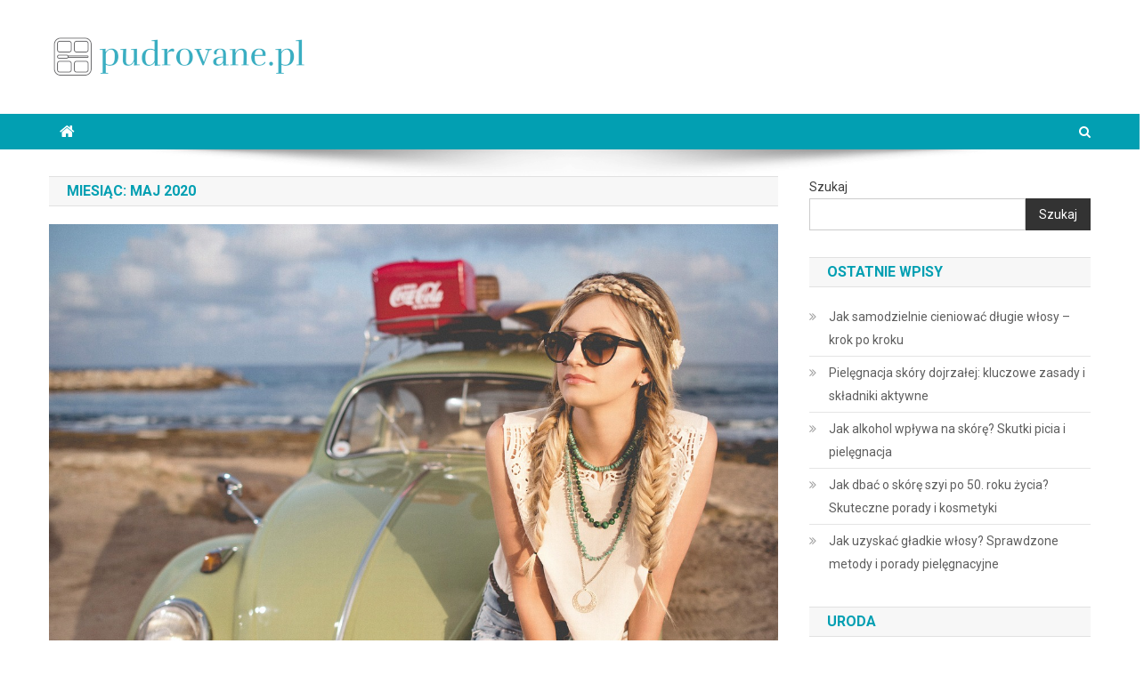

--- FILE ---
content_type: text/html; charset=UTF-8
request_url: https://pudrovane.pl/2020/05/
body_size: 16872
content:

<!doctype html>
<html lang="pl-PL">
<head>
<meta charset="UTF-8">
<meta name="viewport" content="width=device-width, initial-scale=1">
<link rel="profile" href="https://gmpg.org/xfn/11">

<meta name='robots' content='noindex, follow' />

	<!-- This site is optimized with the Yoast SEO plugin v26.8 - https://yoast.com/product/yoast-seo-wordpress/ -->
	<title>maj 2020 - pudrovane.pl</title>
	<meta property="og:locale" content="pl_PL" />
	<meta property="og:type" content="website" />
	<meta property="og:title" content="maj 2020 - pudrovane.pl" />
	<meta property="og:url" content="https://pudrovane.pl/2020/05/" />
	<meta property="og:site_name" content="pudrovane.pl" />
	<meta name="twitter:card" content="summary_large_image" />
	<script type="application/ld+json" class="yoast-schema-graph">{"@context":"https://schema.org","@graph":[{"@type":"CollectionPage","@id":"https://pudrovane.pl/2020/05/","url":"https://pudrovane.pl/2020/05/","name":"maj 2020 - pudrovane.pl","isPartOf":{"@id":"https://pudrovane.pl/#website"},"primaryImageOfPage":{"@id":"https://pudrovane.pl/2020/05/#primaryimage"},"image":{"@id":"https://pudrovane.pl/2020/05/#primaryimage"},"thumbnailUrl":"https://pudrovane.pl/wp-content/uploads/2023/01/moda_kobieta_1673782738.jpg","breadcrumb":{"@id":"https://pudrovane.pl/2020/05/#breadcrumb"},"inLanguage":"pl-PL"},{"@type":"ImageObject","inLanguage":"pl-PL","@id":"https://pudrovane.pl/2020/05/#primaryimage","url":"https://pudrovane.pl/wp-content/uploads/2023/01/moda_kobieta_1673782738.jpg","contentUrl":"https://pudrovane.pl/wp-content/uploads/2023/01/moda_kobieta_1673782738.jpg","width":1280,"height":854,"caption":"Pexels / Pixabay"},{"@type":"BreadcrumbList","@id":"https://pudrovane.pl/2020/05/#breadcrumb","itemListElement":[{"@type":"ListItem","position":1,"name":"Strona główna","item":"https://pudrovane.pl/"},{"@type":"ListItem","position":2,"name":"Archiwum dla maj 2020"}]},{"@type":"WebSite","@id":"https://pudrovane.pl/#website","url":"https://pudrovane.pl/","name":"pudrovane.pl","description":"Makijaż ślubny","publisher":{"@id":"https://pudrovane.pl/#organization"},"potentialAction":[{"@type":"SearchAction","target":{"@type":"EntryPoint","urlTemplate":"https://pudrovane.pl/?s={search_term_string}"},"query-input":{"@type":"PropertyValueSpecification","valueRequired":true,"valueName":"search_term_string"}}],"inLanguage":"pl-PL"},{"@type":"Organization","@id":"https://pudrovane.pl/#organization","name":"pudrovane.pl","url":"https://pudrovane.pl/","logo":{"@type":"ImageObject","inLanguage":"pl-PL","@id":"https://pudrovane.pl/#/schema/logo/image/","url":"https://pudrovane.pl/wp-content/uploads/2024/01/cropped-pudrovanepl-high-resolution-logo.png","contentUrl":"https://pudrovane.pl/wp-content/uploads/2024/01/cropped-pudrovanepl-high-resolution-logo.png","width":290,"height":48,"caption":"pudrovane.pl"},"image":{"@id":"https://pudrovane.pl/#/schema/logo/image/"}}]}</script>
	<!-- / Yoast SEO plugin. -->


<link rel='dns-prefetch' href='//fonts.googleapis.com' />
<link rel="alternate" type="application/rss+xml" title="pudrovane.pl &raquo; Kanał z wpisami" href="https://pudrovane.pl/feed/" />
<link rel="alternate" type="application/rss+xml" title="pudrovane.pl &raquo; Kanał z komentarzami" href="https://pudrovane.pl/comments/feed/" />
<style id='wp-img-auto-sizes-contain-inline-css' type='text/css'>
img:is([sizes=auto i],[sizes^="auto," i]){contain-intrinsic-size:3000px 1500px}
/*# sourceURL=wp-img-auto-sizes-contain-inline-css */
</style>
<style id='wp-emoji-styles-inline-css' type='text/css'>

	img.wp-smiley, img.emoji {
		display: inline !important;
		border: none !important;
		box-shadow: none !important;
		height: 1em !important;
		width: 1em !important;
		margin: 0 0.07em !important;
		vertical-align: -0.1em !important;
		background: none !important;
		padding: 0 !important;
	}
/*# sourceURL=wp-emoji-styles-inline-css */
</style>
<style id='wp-block-library-inline-css' type='text/css'>
:root{--wp-block-synced-color:#7a00df;--wp-block-synced-color--rgb:122,0,223;--wp-bound-block-color:var(--wp-block-synced-color);--wp-editor-canvas-background:#ddd;--wp-admin-theme-color:#007cba;--wp-admin-theme-color--rgb:0,124,186;--wp-admin-theme-color-darker-10:#006ba1;--wp-admin-theme-color-darker-10--rgb:0,107,160.5;--wp-admin-theme-color-darker-20:#005a87;--wp-admin-theme-color-darker-20--rgb:0,90,135;--wp-admin-border-width-focus:2px}@media (min-resolution:192dpi){:root{--wp-admin-border-width-focus:1.5px}}.wp-element-button{cursor:pointer}:root .has-very-light-gray-background-color{background-color:#eee}:root .has-very-dark-gray-background-color{background-color:#313131}:root .has-very-light-gray-color{color:#eee}:root .has-very-dark-gray-color{color:#313131}:root .has-vivid-green-cyan-to-vivid-cyan-blue-gradient-background{background:linear-gradient(135deg,#00d084,#0693e3)}:root .has-purple-crush-gradient-background{background:linear-gradient(135deg,#34e2e4,#4721fb 50%,#ab1dfe)}:root .has-hazy-dawn-gradient-background{background:linear-gradient(135deg,#faaca8,#dad0ec)}:root .has-subdued-olive-gradient-background{background:linear-gradient(135deg,#fafae1,#67a671)}:root .has-atomic-cream-gradient-background{background:linear-gradient(135deg,#fdd79a,#004a59)}:root .has-nightshade-gradient-background{background:linear-gradient(135deg,#330968,#31cdcf)}:root .has-midnight-gradient-background{background:linear-gradient(135deg,#020381,#2874fc)}:root{--wp--preset--font-size--normal:16px;--wp--preset--font-size--huge:42px}.has-regular-font-size{font-size:1em}.has-larger-font-size{font-size:2.625em}.has-normal-font-size{font-size:var(--wp--preset--font-size--normal)}.has-huge-font-size{font-size:var(--wp--preset--font-size--huge)}.has-text-align-center{text-align:center}.has-text-align-left{text-align:left}.has-text-align-right{text-align:right}.has-fit-text{white-space:nowrap!important}#end-resizable-editor-section{display:none}.aligncenter{clear:both}.items-justified-left{justify-content:flex-start}.items-justified-center{justify-content:center}.items-justified-right{justify-content:flex-end}.items-justified-space-between{justify-content:space-between}.screen-reader-text{border:0;clip-path:inset(50%);height:1px;margin:-1px;overflow:hidden;padding:0;position:absolute;width:1px;word-wrap:normal!important}.screen-reader-text:focus{background-color:#ddd;clip-path:none;color:#444;display:block;font-size:1em;height:auto;left:5px;line-height:normal;padding:15px 23px 14px;text-decoration:none;top:5px;width:auto;z-index:100000}html :where(.has-border-color){border-style:solid}html :where([style*=border-top-color]){border-top-style:solid}html :where([style*=border-right-color]){border-right-style:solid}html :where([style*=border-bottom-color]){border-bottom-style:solid}html :where([style*=border-left-color]){border-left-style:solid}html :where([style*=border-width]){border-style:solid}html :where([style*=border-top-width]){border-top-style:solid}html :where([style*=border-right-width]){border-right-style:solid}html :where([style*=border-bottom-width]){border-bottom-style:solid}html :where([style*=border-left-width]){border-left-style:solid}html :where(img[class*=wp-image-]){height:auto;max-width:100%}:where(figure){margin:0 0 1em}html :where(.is-position-sticky){--wp-admin--admin-bar--position-offset:var(--wp-admin--admin-bar--height,0px)}@media screen and (max-width:600px){html :where(.is-position-sticky){--wp-admin--admin-bar--position-offset:0px}}

/*# sourceURL=wp-block-library-inline-css */
</style><style id='wp-block-archives-inline-css' type='text/css'>
.wp-block-archives{box-sizing:border-box}.wp-block-archives-dropdown label{display:block}
/*# sourceURL=https://pudrovane.pl/wp-includes/blocks/archives/style.min.css */
</style>
<style id='wp-block-categories-inline-css' type='text/css'>
.wp-block-categories{box-sizing:border-box}.wp-block-categories.alignleft{margin-right:2em}.wp-block-categories.alignright{margin-left:2em}.wp-block-categories.wp-block-categories-dropdown.aligncenter{text-align:center}.wp-block-categories .wp-block-categories__label{display:block;width:100%}
/*# sourceURL=https://pudrovane.pl/wp-includes/blocks/categories/style.min.css */
</style>
<style id='wp-block-heading-inline-css' type='text/css'>
h1:where(.wp-block-heading).has-background,h2:where(.wp-block-heading).has-background,h3:where(.wp-block-heading).has-background,h4:where(.wp-block-heading).has-background,h5:where(.wp-block-heading).has-background,h6:where(.wp-block-heading).has-background{padding:1.25em 2.375em}h1.has-text-align-left[style*=writing-mode]:where([style*=vertical-lr]),h1.has-text-align-right[style*=writing-mode]:where([style*=vertical-rl]),h2.has-text-align-left[style*=writing-mode]:where([style*=vertical-lr]),h2.has-text-align-right[style*=writing-mode]:where([style*=vertical-rl]),h3.has-text-align-left[style*=writing-mode]:where([style*=vertical-lr]),h3.has-text-align-right[style*=writing-mode]:where([style*=vertical-rl]),h4.has-text-align-left[style*=writing-mode]:where([style*=vertical-lr]),h4.has-text-align-right[style*=writing-mode]:where([style*=vertical-rl]),h5.has-text-align-left[style*=writing-mode]:where([style*=vertical-lr]),h5.has-text-align-right[style*=writing-mode]:where([style*=vertical-rl]),h6.has-text-align-left[style*=writing-mode]:where([style*=vertical-lr]),h6.has-text-align-right[style*=writing-mode]:where([style*=vertical-rl]){rotate:180deg}
/*# sourceURL=https://pudrovane.pl/wp-includes/blocks/heading/style.min.css */
</style>
<style id='wp-block-latest-comments-inline-css' type='text/css'>
ol.wp-block-latest-comments{box-sizing:border-box;margin-left:0}:where(.wp-block-latest-comments:not([style*=line-height] .wp-block-latest-comments__comment)){line-height:1.1}:where(.wp-block-latest-comments:not([style*=line-height] .wp-block-latest-comments__comment-excerpt p)){line-height:1.8}.has-dates :where(.wp-block-latest-comments:not([style*=line-height])),.has-excerpts :where(.wp-block-latest-comments:not([style*=line-height])){line-height:1.5}.wp-block-latest-comments .wp-block-latest-comments{padding-left:0}.wp-block-latest-comments__comment{list-style:none;margin-bottom:1em}.has-avatars .wp-block-latest-comments__comment{list-style:none;min-height:2.25em}.has-avatars .wp-block-latest-comments__comment .wp-block-latest-comments__comment-excerpt,.has-avatars .wp-block-latest-comments__comment .wp-block-latest-comments__comment-meta{margin-left:3.25em}.wp-block-latest-comments__comment-excerpt p{font-size:.875em;margin:.36em 0 1.4em}.wp-block-latest-comments__comment-date{display:block;font-size:.75em}.wp-block-latest-comments .avatar,.wp-block-latest-comments__comment-avatar{border-radius:1.5em;display:block;float:left;height:2.5em;margin-right:.75em;width:2.5em}.wp-block-latest-comments[class*=-font-size] a,.wp-block-latest-comments[style*=font-size] a{font-size:inherit}
/*# sourceURL=https://pudrovane.pl/wp-includes/blocks/latest-comments/style.min.css */
</style>
<style id='wp-block-latest-posts-inline-css' type='text/css'>
.wp-block-latest-posts{box-sizing:border-box}.wp-block-latest-posts.alignleft{margin-right:2em}.wp-block-latest-posts.alignright{margin-left:2em}.wp-block-latest-posts.wp-block-latest-posts__list{list-style:none}.wp-block-latest-posts.wp-block-latest-posts__list li{clear:both;overflow-wrap:break-word}.wp-block-latest-posts.is-grid{display:flex;flex-wrap:wrap}.wp-block-latest-posts.is-grid li{margin:0 1.25em 1.25em 0;width:100%}@media (min-width:600px){.wp-block-latest-posts.columns-2 li{width:calc(50% - .625em)}.wp-block-latest-posts.columns-2 li:nth-child(2n){margin-right:0}.wp-block-latest-posts.columns-3 li{width:calc(33.33333% - .83333em)}.wp-block-latest-posts.columns-3 li:nth-child(3n){margin-right:0}.wp-block-latest-posts.columns-4 li{width:calc(25% - .9375em)}.wp-block-latest-posts.columns-4 li:nth-child(4n){margin-right:0}.wp-block-latest-posts.columns-5 li{width:calc(20% - 1em)}.wp-block-latest-posts.columns-5 li:nth-child(5n){margin-right:0}.wp-block-latest-posts.columns-6 li{width:calc(16.66667% - 1.04167em)}.wp-block-latest-posts.columns-6 li:nth-child(6n){margin-right:0}}:root :where(.wp-block-latest-posts.is-grid){padding:0}:root :where(.wp-block-latest-posts.wp-block-latest-posts__list){padding-left:0}.wp-block-latest-posts__post-author,.wp-block-latest-posts__post-date{display:block;font-size:.8125em}.wp-block-latest-posts__post-excerpt,.wp-block-latest-posts__post-full-content{margin-bottom:1em;margin-top:.5em}.wp-block-latest-posts__featured-image a{display:inline-block}.wp-block-latest-posts__featured-image img{height:auto;max-width:100%;width:auto}.wp-block-latest-posts__featured-image.alignleft{float:left;margin-right:1em}.wp-block-latest-posts__featured-image.alignright{float:right;margin-left:1em}.wp-block-latest-posts__featured-image.aligncenter{margin-bottom:1em;text-align:center}
/*# sourceURL=https://pudrovane.pl/wp-includes/blocks/latest-posts/style.min.css */
</style>
<style id='wp-block-search-inline-css' type='text/css'>
.wp-block-search__button{margin-left:10px;word-break:normal}.wp-block-search__button.has-icon{line-height:0}.wp-block-search__button svg{height:1.25em;min-height:24px;min-width:24px;width:1.25em;fill:currentColor;vertical-align:text-bottom}:where(.wp-block-search__button){border:1px solid #ccc;padding:6px 10px}.wp-block-search__inside-wrapper{display:flex;flex:auto;flex-wrap:nowrap;max-width:100%}.wp-block-search__label{width:100%}.wp-block-search.wp-block-search__button-only .wp-block-search__button{box-sizing:border-box;display:flex;flex-shrink:0;justify-content:center;margin-left:0;max-width:100%}.wp-block-search.wp-block-search__button-only .wp-block-search__inside-wrapper{min-width:0!important;transition-property:width}.wp-block-search.wp-block-search__button-only .wp-block-search__input{flex-basis:100%;transition-duration:.3s}.wp-block-search.wp-block-search__button-only.wp-block-search__searchfield-hidden,.wp-block-search.wp-block-search__button-only.wp-block-search__searchfield-hidden .wp-block-search__inside-wrapper{overflow:hidden}.wp-block-search.wp-block-search__button-only.wp-block-search__searchfield-hidden .wp-block-search__input{border-left-width:0!important;border-right-width:0!important;flex-basis:0;flex-grow:0;margin:0;min-width:0!important;padding-left:0!important;padding-right:0!important;width:0!important}:where(.wp-block-search__input){appearance:none;border:1px solid #949494;flex-grow:1;font-family:inherit;font-size:inherit;font-style:inherit;font-weight:inherit;letter-spacing:inherit;line-height:inherit;margin-left:0;margin-right:0;min-width:3rem;padding:8px;text-decoration:unset!important;text-transform:inherit}:where(.wp-block-search__button-inside .wp-block-search__inside-wrapper){background-color:#fff;border:1px solid #949494;box-sizing:border-box;padding:4px}:where(.wp-block-search__button-inside .wp-block-search__inside-wrapper) .wp-block-search__input{border:none;border-radius:0;padding:0 4px}:where(.wp-block-search__button-inside .wp-block-search__inside-wrapper) .wp-block-search__input:focus{outline:none}:where(.wp-block-search__button-inside .wp-block-search__inside-wrapper) :where(.wp-block-search__button){padding:4px 8px}.wp-block-search.aligncenter .wp-block-search__inside-wrapper{margin:auto}.wp-block[data-align=right] .wp-block-search.wp-block-search__button-only .wp-block-search__inside-wrapper{float:right}
/*# sourceURL=https://pudrovane.pl/wp-includes/blocks/search/style.min.css */
</style>
<style id='wp-block-group-inline-css' type='text/css'>
.wp-block-group{box-sizing:border-box}:where(.wp-block-group.wp-block-group-is-layout-constrained){position:relative}
/*# sourceURL=https://pudrovane.pl/wp-includes/blocks/group/style.min.css */
</style>
<style id='global-styles-inline-css' type='text/css'>
:root{--wp--preset--aspect-ratio--square: 1;--wp--preset--aspect-ratio--4-3: 4/3;--wp--preset--aspect-ratio--3-4: 3/4;--wp--preset--aspect-ratio--3-2: 3/2;--wp--preset--aspect-ratio--2-3: 2/3;--wp--preset--aspect-ratio--16-9: 16/9;--wp--preset--aspect-ratio--9-16: 9/16;--wp--preset--color--black: #000000;--wp--preset--color--cyan-bluish-gray: #abb8c3;--wp--preset--color--white: #ffffff;--wp--preset--color--pale-pink: #f78da7;--wp--preset--color--vivid-red: #cf2e2e;--wp--preset--color--luminous-vivid-orange: #ff6900;--wp--preset--color--luminous-vivid-amber: #fcb900;--wp--preset--color--light-green-cyan: #7bdcb5;--wp--preset--color--vivid-green-cyan: #00d084;--wp--preset--color--pale-cyan-blue: #8ed1fc;--wp--preset--color--vivid-cyan-blue: #0693e3;--wp--preset--color--vivid-purple: #9b51e0;--wp--preset--gradient--vivid-cyan-blue-to-vivid-purple: linear-gradient(135deg,rgb(6,147,227) 0%,rgb(155,81,224) 100%);--wp--preset--gradient--light-green-cyan-to-vivid-green-cyan: linear-gradient(135deg,rgb(122,220,180) 0%,rgb(0,208,130) 100%);--wp--preset--gradient--luminous-vivid-amber-to-luminous-vivid-orange: linear-gradient(135deg,rgb(252,185,0) 0%,rgb(255,105,0) 100%);--wp--preset--gradient--luminous-vivid-orange-to-vivid-red: linear-gradient(135deg,rgb(255,105,0) 0%,rgb(207,46,46) 100%);--wp--preset--gradient--very-light-gray-to-cyan-bluish-gray: linear-gradient(135deg,rgb(238,238,238) 0%,rgb(169,184,195) 100%);--wp--preset--gradient--cool-to-warm-spectrum: linear-gradient(135deg,rgb(74,234,220) 0%,rgb(151,120,209) 20%,rgb(207,42,186) 40%,rgb(238,44,130) 60%,rgb(251,105,98) 80%,rgb(254,248,76) 100%);--wp--preset--gradient--blush-light-purple: linear-gradient(135deg,rgb(255,206,236) 0%,rgb(152,150,240) 100%);--wp--preset--gradient--blush-bordeaux: linear-gradient(135deg,rgb(254,205,165) 0%,rgb(254,45,45) 50%,rgb(107,0,62) 100%);--wp--preset--gradient--luminous-dusk: linear-gradient(135deg,rgb(255,203,112) 0%,rgb(199,81,192) 50%,rgb(65,88,208) 100%);--wp--preset--gradient--pale-ocean: linear-gradient(135deg,rgb(255,245,203) 0%,rgb(182,227,212) 50%,rgb(51,167,181) 100%);--wp--preset--gradient--electric-grass: linear-gradient(135deg,rgb(202,248,128) 0%,rgb(113,206,126) 100%);--wp--preset--gradient--midnight: linear-gradient(135deg,rgb(2,3,129) 0%,rgb(40,116,252) 100%);--wp--preset--font-size--small: 13px;--wp--preset--font-size--medium: 20px;--wp--preset--font-size--large: 36px;--wp--preset--font-size--x-large: 42px;--wp--preset--spacing--20: 0.44rem;--wp--preset--spacing--30: 0.67rem;--wp--preset--spacing--40: 1rem;--wp--preset--spacing--50: 1.5rem;--wp--preset--spacing--60: 2.25rem;--wp--preset--spacing--70: 3.38rem;--wp--preset--spacing--80: 5.06rem;--wp--preset--shadow--natural: 6px 6px 9px rgba(0, 0, 0, 0.2);--wp--preset--shadow--deep: 12px 12px 50px rgba(0, 0, 0, 0.4);--wp--preset--shadow--sharp: 6px 6px 0px rgba(0, 0, 0, 0.2);--wp--preset--shadow--outlined: 6px 6px 0px -3px rgb(255, 255, 255), 6px 6px rgb(0, 0, 0);--wp--preset--shadow--crisp: 6px 6px 0px rgb(0, 0, 0);}:where(.is-layout-flex){gap: 0.5em;}:where(.is-layout-grid){gap: 0.5em;}body .is-layout-flex{display: flex;}.is-layout-flex{flex-wrap: wrap;align-items: center;}.is-layout-flex > :is(*, div){margin: 0;}body .is-layout-grid{display: grid;}.is-layout-grid > :is(*, div){margin: 0;}:where(.wp-block-columns.is-layout-flex){gap: 2em;}:where(.wp-block-columns.is-layout-grid){gap: 2em;}:where(.wp-block-post-template.is-layout-flex){gap: 1.25em;}:where(.wp-block-post-template.is-layout-grid){gap: 1.25em;}.has-black-color{color: var(--wp--preset--color--black) !important;}.has-cyan-bluish-gray-color{color: var(--wp--preset--color--cyan-bluish-gray) !important;}.has-white-color{color: var(--wp--preset--color--white) !important;}.has-pale-pink-color{color: var(--wp--preset--color--pale-pink) !important;}.has-vivid-red-color{color: var(--wp--preset--color--vivid-red) !important;}.has-luminous-vivid-orange-color{color: var(--wp--preset--color--luminous-vivid-orange) !important;}.has-luminous-vivid-amber-color{color: var(--wp--preset--color--luminous-vivid-amber) !important;}.has-light-green-cyan-color{color: var(--wp--preset--color--light-green-cyan) !important;}.has-vivid-green-cyan-color{color: var(--wp--preset--color--vivid-green-cyan) !important;}.has-pale-cyan-blue-color{color: var(--wp--preset--color--pale-cyan-blue) !important;}.has-vivid-cyan-blue-color{color: var(--wp--preset--color--vivid-cyan-blue) !important;}.has-vivid-purple-color{color: var(--wp--preset--color--vivid-purple) !important;}.has-black-background-color{background-color: var(--wp--preset--color--black) !important;}.has-cyan-bluish-gray-background-color{background-color: var(--wp--preset--color--cyan-bluish-gray) !important;}.has-white-background-color{background-color: var(--wp--preset--color--white) !important;}.has-pale-pink-background-color{background-color: var(--wp--preset--color--pale-pink) !important;}.has-vivid-red-background-color{background-color: var(--wp--preset--color--vivid-red) !important;}.has-luminous-vivid-orange-background-color{background-color: var(--wp--preset--color--luminous-vivid-orange) !important;}.has-luminous-vivid-amber-background-color{background-color: var(--wp--preset--color--luminous-vivid-amber) !important;}.has-light-green-cyan-background-color{background-color: var(--wp--preset--color--light-green-cyan) !important;}.has-vivid-green-cyan-background-color{background-color: var(--wp--preset--color--vivid-green-cyan) !important;}.has-pale-cyan-blue-background-color{background-color: var(--wp--preset--color--pale-cyan-blue) !important;}.has-vivid-cyan-blue-background-color{background-color: var(--wp--preset--color--vivid-cyan-blue) !important;}.has-vivid-purple-background-color{background-color: var(--wp--preset--color--vivid-purple) !important;}.has-black-border-color{border-color: var(--wp--preset--color--black) !important;}.has-cyan-bluish-gray-border-color{border-color: var(--wp--preset--color--cyan-bluish-gray) !important;}.has-white-border-color{border-color: var(--wp--preset--color--white) !important;}.has-pale-pink-border-color{border-color: var(--wp--preset--color--pale-pink) !important;}.has-vivid-red-border-color{border-color: var(--wp--preset--color--vivid-red) !important;}.has-luminous-vivid-orange-border-color{border-color: var(--wp--preset--color--luminous-vivid-orange) !important;}.has-luminous-vivid-amber-border-color{border-color: var(--wp--preset--color--luminous-vivid-amber) !important;}.has-light-green-cyan-border-color{border-color: var(--wp--preset--color--light-green-cyan) !important;}.has-vivid-green-cyan-border-color{border-color: var(--wp--preset--color--vivid-green-cyan) !important;}.has-pale-cyan-blue-border-color{border-color: var(--wp--preset--color--pale-cyan-blue) !important;}.has-vivid-cyan-blue-border-color{border-color: var(--wp--preset--color--vivid-cyan-blue) !important;}.has-vivid-purple-border-color{border-color: var(--wp--preset--color--vivid-purple) !important;}.has-vivid-cyan-blue-to-vivid-purple-gradient-background{background: var(--wp--preset--gradient--vivid-cyan-blue-to-vivid-purple) !important;}.has-light-green-cyan-to-vivid-green-cyan-gradient-background{background: var(--wp--preset--gradient--light-green-cyan-to-vivid-green-cyan) !important;}.has-luminous-vivid-amber-to-luminous-vivid-orange-gradient-background{background: var(--wp--preset--gradient--luminous-vivid-amber-to-luminous-vivid-orange) !important;}.has-luminous-vivid-orange-to-vivid-red-gradient-background{background: var(--wp--preset--gradient--luminous-vivid-orange-to-vivid-red) !important;}.has-very-light-gray-to-cyan-bluish-gray-gradient-background{background: var(--wp--preset--gradient--very-light-gray-to-cyan-bluish-gray) !important;}.has-cool-to-warm-spectrum-gradient-background{background: var(--wp--preset--gradient--cool-to-warm-spectrum) !important;}.has-blush-light-purple-gradient-background{background: var(--wp--preset--gradient--blush-light-purple) !important;}.has-blush-bordeaux-gradient-background{background: var(--wp--preset--gradient--blush-bordeaux) !important;}.has-luminous-dusk-gradient-background{background: var(--wp--preset--gradient--luminous-dusk) !important;}.has-pale-ocean-gradient-background{background: var(--wp--preset--gradient--pale-ocean) !important;}.has-electric-grass-gradient-background{background: var(--wp--preset--gradient--electric-grass) !important;}.has-midnight-gradient-background{background: var(--wp--preset--gradient--midnight) !important;}.has-small-font-size{font-size: var(--wp--preset--font-size--small) !important;}.has-medium-font-size{font-size: var(--wp--preset--font-size--medium) !important;}.has-large-font-size{font-size: var(--wp--preset--font-size--large) !important;}.has-x-large-font-size{font-size: var(--wp--preset--font-size--x-large) !important;}
/*# sourceURL=global-styles-inline-css */
</style>

<style id='classic-theme-styles-inline-css' type='text/css'>
/*! This file is auto-generated */
.wp-block-button__link{color:#fff;background-color:#32373c;border-radius:9999px;box-shadow:none;text-decoration:none;padding:calc(.667em + 2px) calc(1.333em + 2px);font-size:1.125em}.wp-block-file__button{background:#32373c;color:#fff;text-decoration:none}
/*# sourceURL=/wp-includes/css/classic-themes.min.css */
</style>
<link rel='stylesheet' id='ez-toc-css' href='https://pudrovane.pl/wp-content/plugins/easy-table-of-contents/assets/css/screen.min.css?ver=2.0.80' type='text/css' media='all' />
<style id='ez-toc-inline-css' type='text/css'>
div#ez-toc-container .ez-toc-title {font-size: 120%;}div#ez-toc-container .ez-toc-title {font-weight: 500;}div#ez-toc-container ul li , div#ez-toc-container ul li a {font-size: 95%;}div#ez-toc-container ul li , div#ez-toc-container ul li a {font-weight: 500;}div#ez-toc-container nav ul ul li {font-size: 90%;}.ez-toc-box-title {font-weight: bold; margin-bottom: 10px; text-align: center; text-transform: uppercase; letter-spacing: 1px; color: #666; padding-bottom: 5px;position:absolute;top:-4%;left:5%;background-color: inherit;transition: top 0.3s ease;}.ez-toc-box-title.toc-closed {top:-25%;}
.ez-toc-container-direction {direction: ltr;}.ez-toc-counter ul{counter-reset: item ;}.ez-toc-counter nav ul li a::before {content: counters(item, '.', decimal) '. ';display: inline-block;counter-increment: item;flex-grow: 0;flex-shrink: 0;margin-right: .2em; float: left; }.ez-toc-widget-direction {direction: ltr;}.ez-toc-widget-container ul{counter-reset: item ;}.ez-toc-widget-container nav ul li a::before {content: counters(item, '.', decimal) '. ';display: inline-block;counter-increment: item;flex-grow: 0;flex-shrink: 0;margin-right: .2em; float: left; }
/*# sourceURL=ez-toc-inline-css */
</style>
<link rel='stylesheet' id='news-portal-fonts-css' href='https://fonts.googleapis.com/css?family=Roboto+Condensed%3A300italic%2C400italic%2C700italic%2C400%2C300%2C700%7CRoboto%3A300%2C400%2C400i%2C500%2C700%7CTitillium+Web%3A400%2C600%2C700%2C300&#038;subset=latin%2Clatin-ext' type='text/css' media='all' />
<link rel='stylesheet' id='font-awesome-css' href='https://pudrovane.pl/wp-content/themes/news-portal/assets/library/font-awesome/css/font-awesome.min.css?ver=4.7.0' type='text/css' media='all' />
<link rel='stylesheet' id='lightslider-style-css' href='https://pudrovane.pl/wp-content/themes/news-portal/assets/library/lightslider/css/lightslider.min.css?ver=1.1.6' type='text/css' media='all' />
<link rel='stylesheet' id='news-portal-style-css' href='https://pudrovane.pl/wp-content/themes/news-portal-child/style.css?ver=1.3.3' type='text/css' media='all' />
<link rel='stylesheet' id='news-portal-responsive-style-css' href='https://pudrovane.pl/wp-content/themes/news-portal/assets/css/np-responsive.css?ver=1.3.3' type='text/css' media='all' />
<link rel='stylesheet' id='arpw-style-css' href='https://pudrovane.pl/wp-content/plugins/advanced-random-posts-widget/assets/css/arpw-frontend.css?ver=6.9' type='text/css' media='all' />
<script type="text/javascript" src="https://pudrovane.pl/wp-includes/js/jquery/jquery.min.js?ver=3.7.1" id="jquery-core-js"></script>
<script type="text/javascript" src="https://pudrovane.pl/wp-includes/js/jquery/jquery-migrate.min.js?ver=3.4.1" id="jquery-migrate-js"></script>
<link rel="https://api.w.org/" href="https://pudrovane.pl/wp-json/" /><link rel="EditURI" type="application/rsd+xml" title="RSD" href="https://pudrovane.pl/xmlrpc.php?rsd" />
<meta name="generator" content="WordPress 6.9" />
<!-- Analytics by WP Statistics - https://wp-statistics.com -->
<!--News Portal CSS -->
<style type="text/css">
.category-button.np-cat-3 a{background:#00a9e0}.category-button.np-cat-3 a:hover{background:#0077ae}.np-block-title .np-cat-3{color:#00a9e0}.category-button.np-cat-2 a{background:#00a9e0}.category-button.np-cat-2 a:hover{background:#0077ae}.np-block-title .np-cat-2{color:#00a9e0}.navigation .nav-links a,.bttn,button,input[type='button'],input[type='reset'],input[type='submit'],.navigation .nav-links a:hover,.bttn:hover,button,input[type='button']:hover,input[type='reset']:hover,input[type='submit']:hover,.widget_search .search-submit,.edit-link .post-edit-link,.reply .comment-reply-link,.np-top-header-wrap,.np-header-menu-wrapper,#site-navigation ul.sub-menu,#site-navigation ul.children,.np-header-menu-wrapper::before,.np-header-menu-wrapper::after,.np-header-search-wrapper .search-form-main .search-submit,.news_portal_slider .lSAction > a:hover,.news_portal_default_tabbed ul.widget-tabs li,.np-full-width-title-nav-wrap .carousel-nav-action .carousel-controls:hover,.news_portal_social_media .social-link a,.np-archive-more .np-button:hover,.error404 .page-title,#np-scrollup,.news_portal_featured_slider .slider-posts .lSAction > a:hover,div.wpforms-container-full .wpforms-form input[type='submit'],div.wpforms-container-full .wpforms-form button[type='submit'],div.wpforms-container-full .wpforms-form .wpforms-page-button,div.wpforms-container-full .wpforms-form input[type='submit']:hover,div.wpforms-container-full .wpforms-form button[type='submit']:hover,div.wpforms-container-full .wpforms-form .wpforms-page-button:hover,.widget.widget_tag_cloud a:hover{background:#029FB2}
.home .np-home-icon a,.np-home-icon a:hover,#site-navigation ul li:hover > a,#site-navigation ul li.current-menu-item > a,#site-navigation ul li.current_page_item > a,#site-navigation ul li.current-menu-ancestor > a,#site-navigation ul li.focus > a,.news_portal_default_tabbed ul.widget-tabs li.ui-tabs-active,.news_portal_default_tabbed ul.widget-tabs li:hover{background:#006d80}
.np-header-menu-block-wrap::before,.np-header-menu-block-wrap::after{border-right-color:#006d80}
a,a:hover,a:focus,a:active,.widget a:hover,.widget a:hover::before,.widget li:hover::before,.entry-footer a:hover,.comment-author .fn .url:hover,#cancel-comment-reply-link,#cancel-comment-reply-link:before,.logged-in-as a,.np-slide-content-wrap .post-title a:hover,#top-footer .widget a:hover,#top-footer .widget a:hover:before,#top-footer .widget li:hover:before,.news_portal_featured_posts .np-single-post .np-post-content .np-post-title a:hover,.news_portal_fullwidth_posts .np-single-post .np-post-title a:hover,.news_portal_block_posts .layout3 .np-primary-block-wrap .np-single-post .np-post-title a:hover,.news_portal_featured_posts .layout2 .np-single-post-wrap .np-post-content .np-post-title a:hover,.np-block-title,.widget-title,.page-header .page-title,.np-related-title,.np-post-meta span:hover,.np-post-meta span a:hover,.news_portal_featured_posts .layout2 .np-single-post-wrap .np-post-content .np-post-meta span:hover,.news_portal_featured_posts .layout2 .np-single-post-wrap .np-post-content .np-post-meta span a:hover,.np-post-title.small-size a:hover,#footer-navigation ul li a:hover,.entry-title a:hover,.entry-meta span a:hover,.entry-meta span:hover,.np-post-meta span:hover,.np-post-meta span a:hover,.news_portal_featured_posts .np-single-post-wrap .np-post-content .np-post-meta span:hover,.news_portal_featured_posts .np-single-post-wrap .np-post-content .np-post-meta span a:hover,.news_portal_featured_slider .featured-posts .np-single-post .np-post-content .np-post-title a:hover{color:#029FB2}
.navigation .nav-links a,.bttn,button,input[type='button'],input[type='reset'],input[type='submit'],.widget_search .search-submit,.np-archive-more .np-button:hover,.widget.widget_tag_cloud a:hover{border-color:#029FB2}
.comment-list .comment-body,.np-header-search-wrapper .search-form-main{border-top-color:#029FB2}
.np-header-search-wrapper .search-form-main:before{border-bottom-color:#029FB2}
@media (max-width:768px){#site-navigation,.main-small-navigation li.current-menu-item > .sub-toggle i{background:#029FB2 !important}}
.site-title,.site-description{position:absolute;clip:rect(1px,1px,1px,1px)}
</style></head>

<body data-rsssl=1 class="archive date wp-custom-logo wp-theme-news-portal wp-child-theme-news-portal-child hfeed right-sidebar fullwidth_layout archive-classic">


<div id="page" class="site">

	<a class="skip-link screen-reader-text" href="#content">Skip to content</a>

	<header id="masthead" class="site-header" role="banner"><div class="np-logo-section-wrapper"><div class="mt-container">		<div class="site-branding">

			<a href="https://pudrovane.pl/" class="custom-logo-link" rel="home"><img width="290" height="48" src="https://pudrovane.pl/wp-content/uploads/2024/01/cropped-pudrovanepl-high-resolution-logo.png" class="custom-logo" alt="pudrovane.pl" decoding="async" /></a>
							<p class="site-title"><a href="https://pudrovane.pl/" rel="home">pudrovane.pl</a></p>
							<p class="site-description">Makijaż ślubny</p>
						
		</div><!-- .site-branding -->
		<div class="np-header-ads-area">
					</div><!-- .np-header-ads-area -->
</div><!-- .mt-container --></div><!-- .np-logo-section-wrapper -->		<div id="np-menu-wrap" class="np-header-menu-wrapper">
			<div class="np-header-menu-block-wrap">
				<div class="mt-container">
												<div class="np-home-icon">
								<a href="https://pudrovane.pl/" rel="home"> <i class="fa fa-home"> </i> </a>
							</div><!-- .np-home-icon -->
										<div class="mt-header-menu-wrap">
						<a href="javascript:void(0)" class="menu-toggle hide"><i class="fa fa-navicon"> </i> </a>
						<nav id="site-navigation" class="main-navigation" role="navigation">
							<div id="primary-menu" class="menu"></div>
						</nav><!-- #site-navigation -->
					</div><!-- .mt-header-menu-wrap -->
											<div class="np-header-search-wrapper">                    
			                <span class="search-main"><a href="javascript:void(0)"><i class="fa fa-search"></i></a></span>
			                <div class="search-form-main np-clearfix">
				                <form role="search" method="get" class="search-form" action="https://pudrovane.pl/">
				<label>
					<span class="screen-reader-text">Szukaj:</span>
					<input type="search" class="search-field" placeholder="Szukaj &hellip;" value="" name="s" />
				</label>
				<input type="submit" class="search-submit" value="Szukaj" />
			</form>				            </div>
						</div><!-- .np-header-search-wrapper -->
									</div>
			</div>
		</div><!-- .np-header-menu-wrapper -->
</header><!-- .site-header -->
	<div id="content" class="site-content">
		<div class="mt-container">
<div class="mt-archive-content-wrapper">

	<div id="primary" class="content-area">
		<main id="main" class="site-main" role="main">

		
			<header class="page-header">
				<h1 class="page-title">Miesiąc: <span>maj 2020</span></h1>			</header><!-- .page-header -->

			
<article id="post-211" class="post-211 post type-post status-publish format-standard has-post-thumbnail hentry category-uroda">	

	<div class="np-article-thumb">
		<a href="https://pudrovane.pl/jak-uzywac-i-aplikowac-kosmetyki-mineralne/">
			<img width="1280" height="854" src="https://pudrovane.pl/wp-content/uploads/2023/01/moda_kobieta_1673782738.jpg" class="attachment-full size-full wp-post-image" alt="" decoding="async" fetchpriority="high" srcset="https://pudrovane.pl/wp-content/uploads/2023/01/moda_kobieta_1673782738.jpg 1280w, https://pudrovane.pl/wp-content/uploads/2023/01/moda_kobieta_1673782738-300x200.jpg 300w, https://pudrovane.pl/wp-content/uploads/2023/01/moda_kobieta_1673782738-1024x683.jpg 1024w, https://pudrovane.pl/wp-content/uploads/2023/01/moda_kobieta_1673782738-768x512.jpg 768w" sizes="(max-width: 1280px) 100vw, 1280px" />		</a>
	</div><!-- .np-article-thumb -->

	<div class="np-archive-post-content-wrapper">

		<header class="entry-header">
			<h2 class="entry-title"><a href="https://pudrovane.pl/jak-uzywac-i-aplikowac-kosmetyki-mineralne/" rel="bookmark">Jak używać i aplikować kosmetyki mineralne?</a></h2>					<div class="entry-meta">
						<span class="posted-on"><a href="https://pudrovane.pl/jak-uzywac-i-aplikowac-kosmetyki-mineralne/" rel="bookmark"><time class="entry-date published" datetime="2020-05-21T07:38:00+02:00">2020-05-21</time><time class="updated" datetime="2026-01-05T16:53:19+01:00">2026-01-05</time></a></span><span class="byline"><span class="author vcard"><a class="url fn n" href="https://pudrovane.pl/author/pudrovane-pl/">pudrovane.pl</a></span></span>					</div><!-- .entry-meta -->
					</header><!-- .entry-header -->

		<div class="entry-content">
			<p>Kosmetyki mineralne zdobywają coraz większą popularność wśród miłośników pielęgnacji i makijażu, a ich naturalny skład przyciąga osoby z wrażliwą cerą. Często hipoalergiczne, te produkty nie tylko podkreślają urodę, ale również wspierają zdrowie skóry. Wybór odpowiednich kosmetyków oraz ich prawidłowa aplikacja mogą znacząco wpłynąć na ostateczny efekt makijażu. Warto zatem poznać zasady, które pozwolą cieszyć się [&hellip;]</p>
<span class="np-archive-more"><a href="https://pudrovane.pl/jak-uzywac-i-aplikowac-kosmetyki-mineralne/" class="np-button"><i class="fa fa-arrow-circle-o-right"></i>Continue Reading</a></span>		</div><!-- .entry-content -->

		<footer class="entry-footer">
					</footer><!-- .entry-footer -->
	</div><!-- .np-archive-post-content-wrapper -->
</article><!-- #post-211 -->
<article id="post-216" class="post-216 post type-post status-publish format-standard has-post-thumbnail hentry category-uroda">	

	<div class="np-article-thumb">
		<a href="https://pudrovane.pl/jak-wybrac-odpowiedni-krem-pod-oczy/">
			<img width="1280" height="853" src="https://pudrovane.pl/wp-content/uploads/2023/01/kobieta_1673783756.jpg" class="attachment-full size-full wp-post-image" alt="" decoding="async" srcset="https://pudrovane.pl/wp-content/uploads/2023/01/kobieta_1673783756.jpg 1280w, https://pudrovane.pl/wp-content/uploads/2023/01/kobieta_1673783756-300x200.jpg 300w, https://pudrovane.pl/wp-content/uploads/2023/01/kobieta_1673783756-1024x682.jpg 1024w, https://pudrovane.pl/wp-content/uploads/2023/01/kobieta_1673783756-768x512.jpg 768w" sizes="(max-width: 1280px) 100vw, 1280px" />		</a>
	</div><!-- .np-article-thumb -->

	<div class="np-archive-post-content-wrapper">

		<header class="entry-header">
			<h2 class="entry-title"><a href="https://pudrovane.pl/jak-wybrac-odpowiedni-krem-pod-oczy/" rel="bookmark">Jak wybrać odpowiedni krem pod oczy?</a></h2>					<div class="entry-meta">
						<span class="posted-on"><a href="https://pudrovane.pl/jak-wybrac-odpowiedni-krem-pod-oczy/" rel="bookmark"><time class="entry-date published" datetime="2020-05-20T16:51:18+02:00">2020-05-20</time><time class="updated" datetime="2026-01-05T16:53:20+01:00">2026-01-05</time></a></span><span class="byline"><span class="author vcard"><a class="url fn n" href="https://pudrovane.pl/author/pudrovane-pl/">pudrovane.pl</a></span></span>					</div><!-- .entry-meta -->
					</header><!-- .entry-header -->

		<div class="entry-content">
			<p>Wybór odpowiedniego kremu pod oczy to zadanie, które może wydawać się proste, ale w rzeczywistości wymaga przemyślenia wielu czynników. Delikatna skóra wokół oczu jest szczególnie wrażliwa i wymaga starannej pielęgnacji, dlatego kluczowe jest, aby dobrać produkt, który najlepiej odpowiada indywidualnym potrzebom. Znalezienie kosmetyku, który skutecznie nawilża, redukuje opuchliznę i cienie, a jednocześnie nie podrażnia, może [&hellip;]</p>
<span class="np-archive-more"><a href="https://pudrovane.pl/jak-wybrac-odpowiedni-krem-pod-oczy/" class="np-button"><i class="fa fa-arrow-circle-o-right"></i>Continue Reading</a></span>		</div><!-- .entry-content -->

		<footer class="entry-footer">
					</footer><!-- .entry-footer -->
	</div><!-- .np-archive-post-content-wrapper -->
</article><!-- #post-216 -->
<article id="post-345" class="post-345 post type-post status-publish format-standard has-post-thumbnail hentry category-uroda">	

	<div class="np-article-thumb">
		<a href="https://pudrovane.pl/jak-wybrac-idealny-stroj-kapielowy-do-swojej-figury/">
			<img width="1280" height="719" src="https://pudrovane.pl/wp-content/uploads/2023/01/naturalne_kosmetyki_1673782646.jpg" class="attachment-full size-full wp-post-image" alt="" decoding="async" srcset="https://pudrovane.pl/wp-content/uploads/2023/01/naturalne_kosmetyki_1673782646.jpg 1280w, https://pudrovane.pl/wp-content/uploads/2023/01/naturalne_kosmetyki_1673782646-300x169.jpg 300w, https://pudrovane.pl/wp-content/uploads/2023/01/naturalne_kosmetyki_1673782646-1024x575.jpg 1024w, https://pudrovane.pl/wp-content/uploads/2023/01/naturalne_kosmetyki_1673782646-768x431.jpg 768w" sizes="(max-width: 1280px) 100vw, 1280px" />		</a>
	</div><!-- .np-article-thumb -->

	<div class="np-archive-post-content-wrapper">

		<header class="entry-header">
			<h2 class="entry-title"><a href="https://pudrovane.pl/jak-wybrac-idealny-stroj-kapielowy-do-swojej-figury/" rel="bookmark">Jak wybrać idealny strój kąpielowy do swojej figury</a></h2>					<div class="entry-meta">
						<span class="posted-on"><a href="https://pudrovane.pl/jak-wybrac-idealny-stroj-kapielowy-do-swojej-figury/" rel="bookmark"><time class="entry-date published" datetime="2020-05-20T11:24:42+02:00">2020-05-20</time><time class="updated" datetime="2026-01-05T16:53:46+01:00">2026-01-05</time></a></span><span class="byline"><span class="author vcard"><a class="url fn n" href="https://pudrovane.pl/author/pudrovane-pl/">pudrovane.pl</a></span></span>					</div><!-- .entry-meta -->
					</header><!-- .entry-header -->

		<div class="entry-content">
			<p>Wybór idealnego stroju kąpielowego to nie lada wyzwanie, zwłaszcza gdy na rynku dostępnych jest tak wiele fasonów i modeli. Każda figura ma swoje unikalne cechy, które warto uwzględnić, aby podkreślić atuty i zamaskować ewentualne niedoskonałości. Odpowiedni kostium nie tylko sprawi, że poczujesz się pewnie na plaży, ale także podkreśli Twój styl. W artykule znajdziesz praktyczne [&hellip;]</p>
<span class="np-archive-more"><a href="https://pudrovane.pl/jak-wybrac-idealny-stroj-kapielowy-do-swojej-figury/" class="np-button"><i class="fa fa-arrow-circle-o-right"></i>Continue Reading</a></span>		</div><!-- .entry-content -->

		<footer class="entry-footer">
					</footer><!-- .entry-footer -->
	</div><!-- .np-archive-post-content-wrapper -->
</article><!-- #post-345 -->
<article id="post-222" class="post-222 post type-post status-publish format-standard has-post-thumbnail hentry category-uroda">	

	<div class="np-article-thumb">
		<a href="https://pudrovane.pl/najlepsze-naturalne-kosmetyki-do-pielegnacji-dloni/">
			<img width="1280" height="853" src="https://pudrovane.pl/wp-content/uploads/2023/01/slub_1673781593.jpg" class="attachment-full size-full wp-post-image" alt="" decoding="async" loading="lazy" srcset="https://pudrovane.pl/wp-content/uploads/2023/01/slub_1673781593.jpg 1280w, https://pudrovane.pl/wp-content/uploads/2023/01/slub_1673781593-300x200.jpg 300w, https://pudrovane.pl/wp-content/uploads/2023/01/slub_1673781593-1024x682.jpg 1024w, https://pudrovane.pl/wp-content/uploads/2023/01/slub_1673781593-768x512.jpg 768w" sizes="auto, (max-width: 1280px) 100vw, 1280px" />		</a>
	</div><!-- .np-article-thumb -->

	<div class="np-archive-post-content-wrapper">

		<header class="entry-header">
			<h2 class="entry-title"><a href="https://pudrovane.pl/najlepsze-naturalne-kosmetyki-do-pielegnacji-dloni/" rel="bookmark">Najlepsze naturalne kosmetyki do pielęgnacji dłoni</a></h2>					<div class="entry-meta">
						<span class="posted-on"><a href="https://pudrovane.pl/najlepsze-naturalne-kosmetyki-do-pielegnacji-dloni/" rel="bookmark"><time class="entry-date published" datetime="2020-05-20T10:54:56+02:00">2020-05-20</time><time class="updated" datetime="2026-01-05T16:53:21+01:00">2026-01-05</time></a></span><span class="byline"><span class="author vcard"><a class="url fn n" href="https://pudrovane.pl/author/pudrovane-pl/">pudrovane.pl</a></span></span>					</div><!-- .entry-meta -->
					</header><!-- .entry-header -->

		<div class="entry-content">
			<p>Pielęgnacja dłoni to często niedoceniany element codziennej rutyny, a jednocześnie kluczowy dla ich zdrowia i wyglądu. Skóra na rękach jest narażona na liczne czynniki zewnętrzne, które mogą prowadzić do jej przesuszenia i podrażnienia. Warto więc zastanowić się nad wyborem naturalnych kosmetyków, które nie tylko skutecznie odżywią skórę, ale również będą bezpieczne dla zdrowia. Odpowiednie składniki [&hellip;]</p>
<span class="np-archive-more"><a href="https://pudrovane.pl/najlepsze-naturalne-kosmetyki-do-pielegnacji-dloni/" class="np-button"><i class="fa fa-arrow-circle-o-right"></i>Continue Reading</a></span>		</div><!-- .entry-content -->

		<footer class="entry-footer">
					</footer><!-- .entry-footer -->
	</div><!-- .np-archive-post-content-wrapper -->
</article><!-- #post-222 -->
<article id="post-406" class="post-406 post type-post status-publish format-standard has-post-thumbnail hentry category-uroda">	

	<div class="np-article-thumb">
		<a href="https://pudrovane.pl/najlepsze-naturalne-kosmetyki-do-pielegnacji-wlosow-zniszczonych/">
			<img width="1280" height="853" src="https://pudrovane.pl/wp-content/uploads/2023/01/makijaz_1674299111.jpg" class="attachment-full size-full wp-post-image" alt="" decoding="async" loading="lazy" srcset="https://pudrovane.pl/wp-content/uploads/2023/01/makijaz_1674299111.jpg 1280w, https://pudrovane.pl/wp-content/uploads/2023/01/makijaz_1674299111-300x200.jpg 300w, https://pudrovane.pl/wp-content/uploads/2023/01/makijaz_1674299111-1024x682.jpg 1024w, https://pudrovane.pl/wp-content/uploads/2023/01/makijaz_1674299111-768x512.jpg 768w" sizes="auto, (max-width: 1280px) 100vw, 1280px" />		</a>
	</div><!-- .np-article-thumb -->

	<div class="np-archive-post-content-wrapper">

		<header class="entry-header">
			<h2 class="entry-title"><a href="https://pudrovane.pl/najlepsze-naturalne-kosmetyki-do-pielegnacji-wlosow-zniszczonych/" rel="bookmark">Najlepsze naturalne kosmetyki do pielęgnacji włosów zniszczonych</a></h2>					<div class="entry-meta">
						<span class="posted-on"><a href="https://pudrovane.pl/najlepsze-naturalne-kosmetyki-do-pielegnacji-wlosow-zniszczonych/" rel="bookmark"><time class="entry-date published" datetime="2020-05-19T15:29:03+02:00">2020-05-19</time><time class="updated" datetime="2026-01-05T16:53:56+01:00">2026-01-05</time></a></span><span class="byline"><span class="author vcard"><a class="url fn n" href="https://pudrovane.pl/author/pudrovane-pl/">pudrovane.pl</a></span></span>					</div><!-- .entry-meta -->
					</header><!-- .entry-header -->

		<div class="entry-content">
			<p>Zniszczone włosy to problem, z którym zmaga się wiele osób, a ich pielęgnacja wymaga szczególnej uwagi. Coraz więcej osób decyduje się na naturalne kosmetyki, które są wolne od szkodliwych substancji chemicznych i oferują skuteczne wsparcie w regeneracji. Dzięki bogactwu olejów roślinnych, masła oraz ekstraktów, możliwe jest przywrócenie blasku i zdrowia nawet najbardziej zniszczonym włosom. Warto [&hellip;]</p>
<span class="np-archive-more"><a href="https://pudrovane.pl/najlepsze-naturalne-kosmetyki-do-pielegnacji-wlosow-zniszczonych/" class="np-button"><i class="fa fa-arrow-circle-o-right"></i>Continue Reading</a></span>		</div><!-- .entry-content -->

		<footer class="entry-footer">
					</footer><!-- .entry-footer -->
	</div><!-- .np-archive-post-content-wrapper -->
</article><!-- #post-406 -->
<article id="post-231" class="post-231 post type-post status-publish format-standard has-post-thumbnail hentry category-uroda">	

	<div class="np-article-thumb">
		<a href="https://pudrovane.pl/porady-dotyczace-pielegnacji-skory-tlustej/">
			<img width="1280" height="851" src="https://pudrovane.pl/wp-content/uploads/2023/01/slub_1673782892.jpg" class="attachment-full size-full wp-post-image" alt="" decoding="async" loading="lazy" srcset="https://pudrovane.pl/wp-content/uploads/2023/01/slub_1673782892.jpg 1280w, https://pudrovane.pl/wp-content/uploads/2023/01/slub_1673782892-300x199.jpg 300w, https://pudrovane.pl/wp-content/uploads/2023/01/slub_1673782892-1024x681.jpg 1024w, https://pudrovane.pl/wp-content/uploads/2023/01/slub_1673782892-768x511.jpg 768w" sizes="auto, (max-width: 1280px) 100vw, 1280px" />		</a>
	</div><!-- .np-article-thumb -->

	<div class="np-archive-post-content-wrapper">

		<header class="entry-header">
			<h2 class="entry-title"><a href="https://pudrovane.pl/porady-dotyczace-pielegnacji-skory-tlustej/" rel="bookmark">Porady dotyczące pielęgnacji skóry tłustej</a></h2>					<div class="entry-meta">
						<span class="posted-on"><a href="https://pudrovane.pl/porady-dotyczace-pielegnacji-skory-tlustej/" rel="bookmark"><time class="entry-date published" datetime="2020-05-17T01:01:36+02:00">2020-05-17</time><time class="updated" datetime="2026-01-05T16:53:23+01:00">2026-01-05</time></a></span><span class="byline"><span class="author vcard"><a class="url fn n" href="https://pudrovane.pl/author/pudrovane-pl/">pudrovane.pl</a></span></span>					</div><!-- .entry-meta -->
					</header><!-- .entry-header -->

		<div class="entry-content">
			<p>Skóra tłusta potrafi być prawdziwym wyzwaniem w codziennej pielęgnacji. Nadmierne wydzielanie sebum, błyszczenie się cery, a także skłonność do trądziku to tylko niektóre z jej cech, które mogą budzić frustrację. Jednak zrozumienie specyfiki tego typu cery oraz zastosowanie odpowiednich metod pielęgnacyjnych może przynieść znaczną poprawę. Warto poznać nie tylko skuteczne kosmetyki, ale także domowe sposoby [&hellip;]</p>
<span class="np-archive-more"><a href="https://pudrovane.pl/porady-dotyczace-pielegnacji-skory-tlustej/" class="np-button"><i class="fa fa-arrow-circle-o-right"></i>Continue Reading</a></span>		</div><!-- .entry-content -->

		<footer class="entry-footer">
					</footer><!-- .entry-footer -->
	</div><!-- .np-archive-post-content-wrapper -->
</article><!-- #post-231 -->
<article id="post-435" class="post-435 post type-post status-publish format-standard has-post-thumbnail hentry category-uroda">	

	<div class="np-article-thumb">
		<a href="https://pudrovane.pl/tabletki-na-powiekszenie-biustu-rossmann-czy-sa-skuteczne-i-bezpieczne/">
			<img width="1280" height="865" src="https://pudrovane.pl/wp-content/uploads/2023/01/sweter_1673782596.jpg" class="attachment-full size-full wp-post-image" alt="" decoding="async" loading="lazy" srcset="https://pudrovane.pl/wp-content/uploads/2023/01/sweter_1673782596.jpg 1280w, https://pudrovane.pl/wp-content/uploads/2023/01/sweter_1673782596-300x203.jpg 300w, https://pudrovane.pl/wp-content/uploads/2023/01/sweter_1673782596-1024x692.jpg 1024w, https://pudrovane.pl/wp-content/uploads/2023/01/sweter_1673782596-768x519.jpg 768w" sizes="auto, (max-width: 1280px) 100vw, 1280px" />		</a>
	</div><!-- .np-article-thumb -->

	<div class="np-archive-post-content-wrapper">

		<header class="entry-header">
			<h2 class="entry-title"><a href="https://pudrovane.pl/tabletki-na-powiekszenie-biustu-rossmann-czy-sa-skuteczne-i-bezpieczne/" rel="bookmark">Tabletki na powiększenie biustu Rossmann: Czy są skuteczne i bezpieczne?</a></h2>					<div class="entry-meta">
						<span class="posted-on"><a href="https://pudrovane.pl/tabletki-na-powiekszenie-biustu-rossmann-czy-sa-skuteczne-i-bezpieczne/" rel="bookmark"><time class="entry-date published" datetime="2020-05-11T21:04:43+02:00">2020-05-11</time><time class="updated" datetime="2026-01-05T16:54:01+01:00">2026-01-05</time></a></span><span class="byline"><span class="author vcard"><a class="url fn n" href="https://pudrovane.pl/author/pudrovane-pl/">pudrovane.pl</a></span></span>					</div><!-- .entry-meta -->
					</header><!-- .entry-header -->

		<div class="entry-content">
			<p>Powiększenie biustu to temat, który interesuje wiele kobiet, a rynek oferuje różnorodne rozwiązania, w tym tabletki dostępne w aptekach, takich jak Rossmann. Choć wiele osób poszukuje naturalnych sposobów na poprawę swojego wyglądu, skuteczność i bezpieczeństwo tych suplementów często budzą wątpliwości. Co tak naprawdę kryje się w składzie tabletek na powiększenie biustu i jak wpływają one [&hellip;]</p>
<span class="np-archive-more"><a href="https://pudrovane.pl/tabletki-na-powiekszenie-biustu-rossmann-czy-sa-skuteczne-i-bezpieczne/" class="np-button"><i class="fa fa-arrow-circle-o-right"></i>Continue Reading</a></span>		</div><!-- .entry-content -->

		<footer class="entry-footer">
					</footer><!-- .entry-footer -->
	</div><!-- .np-archive-post-content-wrapper -->
</article><!-- #post-435 -->
		</main><!-- #main -->
	</div><!-- #primary -->

	
<aside id="secondary" class="widget-area" role="complementary">
	<section id="block-2" class="widget widget_block widget_search"><form role="search" method="get" action="https://pudrovane.pl/" class="wp-block-search__button-outside wp-block-search__text-button wp-block-search"    ><label class="wp-block-search__label" for="wp-block-search__input-1" >Szukaj</label><div class="wp-block-search__inside-wrapper" ><input class="wp-block-search__input" id="wp-block-search__input-1" placeholder="" value="" type="search" name="s" required /><button aria-label="Szukaj" class="wp-block-search__button wp-element-button" type="submit" >Szukaj</button></div></form></section><section id="block-3" class="widget widget_block"><div class="wp-block-group"><div class="wp-block-group__inner-container is-layout-flow wp-block-group-is-layout-flow"><h2 class="wp-block-heading">Ostatnie wpisy</h2><ul class="wp-block-latest-posts__list wp-block-latest-posts"><li><a class="wp-block-latest-posts__post-title" href="https://pudrovane.pl/jak-samodzielnie-cieniowac-dlugie-wlosy-krok-po-kroku/">Jak samodzielnie cieniować długie włosy – krok po kroku</a></li>
<li><a class="wp-block-latest-posts__post-title" href="https://pudrovane.pl/pielegnacja-skory-dojrzalej-kluczowe-zasady-i-skladniki-aktywne/">Pielęgnacja skóry dojrzałej: kluczowe zasady i składniki aktywne</a></li>
<li><a class="wp-block-latest-posts__post-title" href="https://pudrovane.pl/jak-alkohol-wplywa-na-skore-skutki-picia-i-pielegnacja/">Jak alkohol wpływa na skórę? Skutki picia i pielęgnacja</a></li>
<li><a class="wp-block-latest-posts__post-title" href="https://pudrovane.pl/jak-dbac-o-skore-szyi-po-50-roku-zycia-skuteczne-porady-i-kosmetyki/">Jak dbać o skórę szyi po 50. roku życia? Skuteczne porady i kosmetyki</a></li>
<li><a class="wp-block-latest-posts__post-title" href="https://pudrovane.pl/jak-uzyskac-gladkie-wlosy-sprawdzone-metody-i-porady-pielegnacyjne/">Jak uzyskać gładkie włosy? Sprawdzone metody i porady pielęgnacyjne</a></li>
</ul></div></div></section><section id="arpw-widget-2" class="widget arpw-widget-random"><h4 class="widget-title">Uroda</h4><div class="arpw-random-post "><ul class="arpw-ul"><li class="arpw-li arpw-clearfix"><a class="arpw-title" href="https://pudrovane.pl/domowe-sposoby-na-suche-wlosy-po-rozjasnianiu-skuteczne-metody/" rel="bookmark">Domowe sposoby na suche włosy po rozjaśnianiu: skuteczne metody</a></li><li class="arpw-li arpw-clearfix"><a class="arpw-title" href="https://pudrovane.pl/skutecznosc-i-koszty-wybielania-zebow-co-warto-wiedziec/" rel="bookmark">Skuteczność i koszty wybielania zębów – co warto wiedzieć?</a></li><li class="arpw-li arpw-clearfix"><a class="arpw-title" href="https://pudrovane.pl/kosmetyki-hipoalergiczne-do-makijazu-jak-wybrac-bezpieczne-produkty/" rel="bookmark">Kosmetyki hipoalergiczne do makijażu – jak wybrać bezpieczne produkty?</a></li><li class="arpw-li arpw-clearfix"><a class="arpw-title" href="https://pudrovane.pl/domowe-spa-dla-stop-jak-zadbac-o-zdrowie-i-relaksacje/" rel="bookmark">Domowe spa dla stóp – jak zadbać o zdrowie i relaksację?</a></li><li class="arpw-li arpw-clearfix"><a class="arpw-title" href="https://pudrovane.pl/greckie-kosmetyki-naturalne-wlasciwosci-i-skladniki-dla-skory/" rel="bookmark">Greckie kosmetyki naturalne: właściwości i składniki dla skóry</a></li></ul></div><!-- Generated by https://wordpress.org/plugins/advanced-random-posts-widget/ --></section><section id="block-4" class="widget widget_block"><div class="wp-block-group"><div class="wp-block-group__inner-container is-layout-flow wp-block-group-is-layout-flow"><h2 class="wp-block-heading">Najnowsze komentarze</h2><div class="no-comments wp-block-latest-comments">Brak komentarzy do wyświetlenia.</div></div></div></section><section id="block-6" class="widget widget_block"><div class="wp-block-group"><div class="wp-block-group__inner-container is-layout-flow wp-block-group-is-layout-flow"><h2 class="wp-block-heading">Kategorie</h2><ul class="wp-block-categories-list wp-block-categories">	<li class="cat-item cat-item-3"><a href="https://pudrovane.pl/kategoria/inne/">Inne</a>
</li>
	<li class="cat-item cat-item-2"><a href="https://pudrovane.pl/kategoria/uroda/">Uroda</a>
</li>
</ul></div></div></section><section id="arpw-widget-3" class="widget arpw-widget-random"><h4 class="widget-title">Polecam</h4><div class="arpw-random-post "><ul class="arpw-ul"><li class="arpw-li arpw-clearfix"><a href="https://pudrovane.pl/jak-zrobic-loki-na-krotkich-wlosach-przewodnik-krok-po-kroku/"  rel="bookmark"><img width="50" height="50" src="https://pudrovane.pl/wp-content/uploads/2025/02/6663368-50x50.jpeg" class="arpw-thumbnail alignleft wp-post-image" alt="Jak zrobić loki na krótkich włosach? Przewodnik krok po kroku" decoding="async" loading="lazy" srcset="https://pudrovane.pl/wp-content/uploads/2025/02/6663368-50x50.jpeg 50w, https://pudrovane.pl/wp-content/uploads/2025/02/6663368-150x150.jpeg 150w, https://pudrovane.pl/wp-content/uploads/2025/02/6663368-120x120.jpeg 120w" sizes="auto, (max-width: 50px) 100vw, 50px" /></a><a class="arpw-title" href="https://pudrovane.pl/jak-zrobic-loki-na-krotkich-wlosach-przewodnik-krok-po-kroku/" rel="bookmark">Jak zrobić loki na krótkich włosach? Przewodnik krok po kroku</a><div class="arpw-summary">Krótkie włosy to nie tylko modny wybór, ale także doskonała &hellip;</div></li><li class="arpw-li arpw-clearfix"><a href="https://pudrovane.pl/pedicure-leczniczy-poznaj-jego-zalety-i-wskazania-do-zabiegu/"  rel="bookmark"><img width="50" height="33" src="https://pudrovane.pl/wp-content/uploads/2023/01/slub_1673782099.jpg" class="arpw-thumbnail alignleft wp-post-image" alt="Pedicure leczniczy – poznaj jego zalety i wskazania do zabiegu" decoding="async" loading="lazy" srcset="https://pudrovane.pl/wp-content/uploads/2023/01/slub_1673782099.jpg 1280w, https://pudrovane.pl/wp-content/uploads/2023/01/slub_1673782099-300x200.jpg 300w, https://pudrovane.pl/wp-content/uploads/2023/01/slub_1673782099-1024x682.jpg 1024w, https://pudrovane.pl/wp-content/uploads/2023/01/slub_1673782099-768x511.jpg 768w" sizes="auto, (max-width: 50px) 100vw, 50px" /></a><a class="arpw-title" href="https://pudrovane.pl/pedicure-leczniczy-poznaj-jego-zalety-i-wskazania-do-zabiegu/" rel="bookmark">Pedicure leczniczy – poznaj jego zalety i wskazania do zabiegu</a><div class="arpw-summary">Pedicure leczniczy to znacznie więcej niż tylko zabieg kosmetyczny – &hellip;</div></li><li class="arpw-li arpw-clearfix"><a href="https://pudrovane.pl/recznie-robione-kosmetyki-naturalne-skladniki-i-ich-wlasciwosci/"  rel="bookmark"><img width="50" height="33" src="https://pudrovane.pl/wp-content/uploads/2023/01/moda_1673782794.jpg" class="arpw-thumbnail alignleft wp-post-image" alt="Ręcznie robione kosmetyki: naturalne składniki i ich właściwości" decoding="async" loading="lazy" srcset="https://pudrovane.pl/wp-content/uploads/2023/01/moda_1673782794.jpg 1280w, https://pudrovane.pl/wp-content/uploads/2023/01/moda_1673782794-300x200.jpg 300w, https://pudrovane.pl/wp-content/uploads/2023/01/moda_1673782794-1024x682.jpg 1024w, https://pudrovane.pl/wp-content/uploads/2023/01/moda_1673782794-768x512.jpg 768w" sizes="auto, (max-width: 50px) 100vw, 50px" /></a><a class="arpw-title" href="https://pudrovane.pl/recznie-robione-kosmetyki-naturalne-skladniki-i-ich-wlasciwosci/" rel="bookmark">Ręcznie robione kosmetyki: naturalne składniki i ich właściwości</a><div class="arpw-summary">Ręcznie robione kosmetyki zyskują coraz większą popularność w świecie pielęgnacji, &hellip;</div></li><li class="arpw-li arpw-clearfix"><a href="https://pudrovane.pl/kosmetolog-a-medycyna-estetyczna-jakie-sa-ograniczenia-i-uprawnienia/"  rel="bookmark"><img width="50" height="33" src="https://pudrovane.pl/wp-content/uploads/2023/01/taniec_1673782566.jpg" class="arpw-thumbnail alignleft wp-post-image" alt="Kosmetolog a medycyna estetyczna – jakie są ograniczenia i uprawnienia?" decoding="async" loading="lazy" srcset="https://pudrovane.pl/wp-content/uploads/2023/01/taniec_1673782566.jpg 1280w, https://pudrovane.pl/wp-content/uploads/2023/01/taniec_1673782566-300x199.jpg 300w, https://pudrovane.pl/wp-content/uploads/2023/01/taniec_1673782566-1024x678.jpg 1024w, https://pudrovane.pl/wp-content/uploads/2023/01/taniec_1673782566-768x509.jpg 768w" sizes="auto, (max-width: 50px) 100vw, 50px" /></a><a class="arpw-title" href="https://pudrovane.pl/kosmetolog-a-medycyna-estetyczna-jakie-sa-ograniczenia-i-uprawnienia/" rel="bookmark">Kosmetolog a medycyna estetyczna – jakie są ograniczenia i uprawnienia?</a><div class="arpw-summary">W świecie, gdzie piękno i młodość są nieustannie na czołowej &hellip;</div></li><li class="arpw-li arpw-clearfix"><a href="https://pudrovane.pl/nalewka-z-aloesu-przepis-wlasciwosci-i-zdrowotne-zalety/"  rel="bookmark"><img width="50" height="50" src="https://pudrovane.pl/wp-content/uploads/2025/02/458766-50x50.jpeg" class="arpw-thumbnail alignleft wp-post-image" alt="Nalewka z aloesu – przepis, właściwości i zdrowotne zalety" decoding="async" loading="lazy" srcset="https://pudrovane.pl/wp-content/uploads/2025/02/458766-50x50.jpeg 50w, https://pudrovane.pl/wp-content/uploads/2025/02/458766-150x150.jpeg 150w, https://pudrovane.pl/wp-content/uploads/2025/02/458766-120x120.jpeg 120w" sizes="auto, (max-width: 50px) 100vw, 50px" /></a><a class="arpw-title" href="https://pudrovane.pl/nalewka-z-aloesu-przepis-wlasciwosci-i-zdrowotne-zalety/" rel="bookmark">Nalewka z aloesu – przepis, właściwości i zdrowotne zalety</a><div class="arpw-summary">Nalewka z aloesu to nie tylko smaczny, ale także wyjątkowo &hellip;</div></li></ul></div><!-- Generated by https://wordpress.org/plugins/advanced-random-posts-widget/ --></section><section id="block-5" class="widget widget_block"><div class="wp-block-group"><div class="wp-block-group__inner-container is-layout-flow wp-block-group-is-layout-flow"><h2 class="wp-block-heading">Archiwa</h2><ul class="wp-block-archives-list wp-block-archives">	<li><a href='https://pudrovane.pl/2026/01/'>styczeń 2026</a></li>
	<li><a href='https://pudrovane.pl/2025/12/'>grudzień 2025</a></li>
	<li><a href='https://pudrovane.pl/2025/11/'>listopad 2025</a></li>
	<li><a href='https://pudrovane.pl/2025/10/'>październik 2025</a></li>
	<li><a href='https://pudrovane.pl/2025/09/'>wrzesień 2025</a></li>
	<li><a href='https://pudrovane.pl/2025/08/'>sierpień 2025</a></li>
	<li><a href='https://pudrovane.pl/2025/07/'>lipiec 2025</a></li>
	<li><a href='https://pudrovane.pl/2025/06/'>czerwiec 2025</a></li>
	<li><a href='https://pudrovane.pl/2025/05/'>maj 2025</a></li>
	<li><a href='https://pudrovane.pl/2025/04/'>kwiecień 2025</a></li>
	<li><a href='https://pudrovane.pl/2025/03/'>marzec 2025</a></li>
	<li><a href='https://pudrovane.pl/2025/02/'>luty 2025</a></li>
	<li><a href='https://pudrovane.pl/2024/08/'>sierpień 2024</a></li>
	<li><a href='https://pudrovane.pl/2024/07/'>lipiec 2024</a></li>
	<li><a href='https://pudrovane.pl/2024/05/'>maj 2024</a></li>
	<li><a href='https://pudrovane.pl/2024/03/'>marzec 2024</a></li>
	<li><a href='https://pudrovane.pl/2024/02/'>luty 2024</a></li>
	<li><a href='https://pudrovane.pl/2024/01/'>styczeń 2024</a></li>
	<li><a href='https://pudrovane.pl/2023/12/'>grudzień 2023</a></li>
	<li><a href='https://pudrovane.pl/2023/09/'>wrzesień 2023</a></li>
	<li><a href='https://pudrovane.pl/2023/04/'>kwiecień 2023</a></li>
	<li><a href='https://pudrovane.pl/2023/01/'>styczeń 2023</a></li>
	<li><a href='https://pudrovane.pl/2022/12/'>grudzień 2022</a></li>
	<li><a href='https://pudrovane.pl/2022/11/'>listopad 2022</a></li>
	<li><a href='https://pudrovane.pl/2022/10/'>październik 2022</a></li>
	<li><a href='https://pudrovane.pl/2022/09/'>wrzesień 2022</a></li>
	<li><a href='https://pudrovane.pl/2022/08/'>sierpień 2022</a></li>
	<li><a href='https://pudrovane.pl/2022/07/'>lipiec 2022</a></li>
	<li><a href='https://pudrovane.pl/2022/06/'>czerwiec 2022</a></li>
	<li><a href='https://pudrovane.pl/2022/05/'>maj 2022</a></li>
	<li><a href='https://pudrovane.pl/2022/04/'>kwiecień 2022</a></li>
	<li><a href='https://pudrovane.pl/2022/03/'>marzec 2022</a></li>
	<li><a href='https://pudrovane.pl/2022/02/'>luty 2022</a></li>
	<li><a href='https://pudrovane.pl/2022/01/'>styczeń 2022</a></li>
	<li><a href='https://pudrovane.pl/2021/12/'>grudzień 2021</a></li>
	<li><a href='https://pudrovane.pl/2021/11/'>listopad 2021</a></li>
	<li><a href='https://pudrovane.pl/2021/10/'>październik 2021</a></li>
	<li><a href='https://pudrovane.pl/2021/09/'>wrzesień 2021</a></li>
	<li><a href='https://pudrovane.pl/2021/08/'>sierpień 2021</a></li>
	<li><a href='https://pudrovane.pl/2021/07/'>lipiec 2021</a></li>
	<li><a href='https://pudrovane.pl/2021/06/'>czerwiec 2021</a></li>
	<li><a href='https://pudrovane.pl/2021/05/'>maj 2021</a></li>
	<li><a href='https://pudrovane.pl/2021/04/'>kwiecień 2021</a></li>
	<li><a href='https://pudrovane.pl/2021/03/'>marzec 2021</a></li>
	<li><a href='https://pudrovane.pl/2021/02/'>luty 2021</a></li>
	<li><a href='https://pudrovane.pl/2021/01/'>styczeń 2021</a></li>
	<li><a href='https://pudrovane.pl/2020/12/'>grudzień 2020</a></li>
	<li><a href='https://pudrovane.pl/2020/11/'>listopad 2020</a></li>
	<li><a href='https://pudrovane.pl/2020/10/'>październik 2020</a></li>
	<li><a href='https://pudrovane.pl/2020/09/'>wrzesień 2020</a></li>
	<li><a href='https://pudrovane.pl/2020/08/'>sierpień 2020</a></li>
	<li><a href='https://pudrovane.pl/2020/07/'>lipiec 2020</a></li>
	<li><a href='https://pudrovane.pl/2020/06/'>czerwiec 2020</a></li>
	<li><a href='https://pudrovane.pl/2020/05/' aria-current="page">maj 2020</a></li>
	<li><a href='https://pudrovane.pl/2020/04/'>kwiecień 2020</a></li>
	<li><a href='https://pudrovane.pl/2020/03/'>marzec 2020</a></li>
	<li><a href='https://pudrovane.pl/2020/02/'>luty 2020</a></li>
	<li><a href='https://pudrovane.pl/2020/01/'>styczeń 2020</a></li>
</ul></div></div></section></aside><!-- #secondary -->

</div><!-- .mt-archive-content-wrapper -->


		</div><!-- .mt-container -->
	</div><!-- #content -->

	<footer id="colophon" class="site-footer" role="contentinfo">
<div id="top-footer" class="footer-widgets-wrapper footer_column_three np-clearfix">
    <div class="mt-container">
        <div class="footer-widgets-area np-clearfix">
            <div class="np-footer-widget-wrapper np-column-wrapper np-clearfix">
                <div class="np-footer-widget wow fadeInLeft" data-wow-duration="0.5s">
                    <section id="arpw-widget-4" class="widget arpw-widget-random"><h4 class="widget-title">Do poczytania</h4><div class="arpw-random-post "><ul class="arpw-ul"><li class="arpw-li arpw-clearfix"><a class="arpw-title" href="https://pudrovane.pl/jakie-paznokcie-wybrac-do-srebrnej-sukienki-stylizacje-i-porady/" rel="bookmark">Jakie paznokcie wybrać do srebrnej sukienki? Stylizacje i porady</a></li><li class="arpw-li arpw-clearfix"><a class="arpw-title" href="https://pudrovane.pl/odstawienie-prostownicy-jak-poprawic-kondycje-wlosow/" rel="bookmark">Odstawienie prostownicy: Jak poprawić kondycję włosów?</a></li><li class="arpw-li arpw-clearfix"><a class="arpw-title" href="https://pudrovane.pl/jak-wybrac-kosmetyki-do-makijazu-poradnik-dla-kazdej-kobiety/" rel="bookmark">Jak wybrać kosmetyki do makijażu? Poradnik dla każdej kobiety</a></li><li class="arpw-li arpw-clearfix"><a class="arpw-title" href="https://pudrovane.pl/spf-50-pod-makijaz-dlaczego-jest-niezbedny-dla-zdrowej-cery/" rel="bookmark">SPF 50 pod makijaż: Dlaczego jest niezbędny dla zdrowej cery?</a></li><li class="arpw-li arpw-clearfix"><a class="arpw-title" href="https://pudrovane.pl/odtluszczacz-do-paznokci-klucz-do-trwalego-manicure-hybrydowego/" rel="bookmark">Odtłuszczacz do paznokci – klucz do trwałego manicure hybrydowego</a></li><li class="arpw-li arpw-clearfix"><a class="arpw-title" href="https://pudrovane.pl/problemy-skorne-w-ciazy-przyczyny-objawy-i-pielegnacja/" rel="bookmark">Problemy skórne w ciąży: przyczyny, objawy i pielęgnacja</a></li><li class="arpw-li arpw-clearfix"><a class="arpw-title" href="https://pudrovane.pl/jak-zrobic-bronzer-domowej-roboty-przepisy-i-korzysci-dla-skory/" rel="bookmark">Jak zrobić bronzer domowej roboty? Przepisy i korzyści dla skóry</a></li><li class="arpw-li arpw-clearfix"><a class="arpw-title" href="https://pudrovane.pl/przeciwwskazania-do-stosowania-kwasow-na-twarz-co-warto-wiedziec/" rel="bookmark">Przeciwwskazania do stosowania kwasów na twarz – co warto wiedzieć?</a></li><li class="arpw-li arpw-clearfix"><a class="arpw-title" href="https://pudrovane.pl/tradzik-rodzaje-przyczyny-i-skuteczne-metody-leczenia/" rel="bookmark">Trądzik – rodzaje, przyczyny i skuteczne metody leczenia</a></li><li class="arpw-li arpw-clearfix"><a class="arpw-title" href="https://pudrovane.pl/wypadanie-wlosow-a-tabletki-antykoncepcyjne-przyczyny-i-rozwiazania/" rel="bookmark">Wypadanie włosów a tabletki antykoncepcyjne: Przyczyny i rozwiązania</a></li></ul></div><!-- Generated by https://wordpress.org/plugins/advanced-random-posts-widget/ --></section>                </div>
                                <div class="np-footer-widget wow fadeInLeft" data-woww-duration="1s">
                                    </div>
                                                <div class="np-footer-widget wow fadeInLeft" data-wow-duration="1.5s">
                                    </div>
                                            </div><!-- .np-footer-widget-wrapper -->
        </div><!-- .footer-widgets-area -->
    </div><!-- .mt-container -->
</div><!-- .footer-widgets-wrapper --><div class="bottom-footer np-clearfix"><div class="mt-container">		<div class="site-info">
			<span class="np-copyright-text">
							</span>
			<span class="sep"> | </span>
			Theme: News Portal by <a href="https://mysterythemes.com/" rel="designer" target="_blank">Mystery Themes</a>.		</div><!-- .site-info -->
		<nav id="footer-navigation" class="footer-navigation" role="navigation">
					</nav><!-- #site-navigation -->
</div><!-- .mt-container --></div> <!-- bottom-footer --></footer><!-- #colophon --><div id="np-scrollup" class="animated arrow-hide"><i class="fa fa-chevron-up"></i></div></div><!-- #page -->

<script type="speculationrules">
{"prefetch":[{"source":"document","where":{"and":[{"href_matches":"/*"},{"not":{"href_matches":["/wp-*.php","/wp-admin/*","/wp-content/uploads/*","/wp-content/*","/wp-content/plugins/*","/wp-content/themes/news-portal-child/*","/wp-content/themes/news-portal/*","/*\\?(.+)"]}},{"not":{"selector_matches":"a[rel~=\"nofollow\"]"}},{"not":{"selector_matches":".no-prefetch, .no-prefetch a"}}]},"eagerness":"conservative"}]}
</script>
<script type="text/javascript" id="ez-toc-scroll-scriptjs-js-extra">
/* <![CDATA[ */
var eztoc_smooth_local = {"scroll_offset":"30","add_request_uri":"","add_self_reference_link":""};
//# sourceURL=ez-toc-scroll-scriptjs-js-extra
/* ]]> */
</script>
<script type="text/javascript" src="https://pudrovane.pl/wp-content/plugins/easy-table-of-contents/assets/js/smooth_scroll.min.js?ver=2.0.80" id="ez-toc-scroll-scriptjs-js"></script>
<script type="text/javascript" src="https://pudrovane.pl/wp-content/plugins/easy-table-of-contents/vendor/js-cookie/js.cookie.min.js?ver=2.2.1" id="ez-toc-js-cookie-js"></script>
<script type="text/javascript" src="https://pudrovane.pl/wp-content/plugins/easy-table-of-contents/vendor/sticky-kit/jquery.sticky-kit.min.js?ver=1.9.2" id="ez-toc-jquery-sticky-kit-js"></script>
<script type="text/javascript" id="ez-toc-js-js-extra">
/* <![CDATA[ */
var ezTOC = {"smooth_scroll":"1","visibility_hide_by_default":"","scroll_offset":"30","fallbackIcon":"\u003Cspan class=\"\"\u003E\u003Cspan class=\"eztoc-hide\" style=\"display:none;\"\u003EToggle\u003C/span\u003E\u003Cspan class=\"ez-toc-icon-toggle-span\"\u003E\u003Csvg style=\"fill: #999;color:#999\" xmlns=\"http://www.w3.org/2000/svg\" class=\"list-377408\" width=\"20px\" height=\"20px\" viewBox=\"0 0 24 24\" fill=\"none\"\u003E\u003Cpath d=\"M6 6H4v2h2V6zm14 0H8v2h12V6zM4 11h2v2H4v-2zm16 0H8v2h12v-2zM4 16h2v2H4v-2zm16 0H8v2h12v-2z\" fill=\"currentColor\"\u003E\u003C/path\u003E\u003C/svg\u003E\u003Csvg style=\"fill: #999;color:#999\" class=\"arrow-unsorted-368013\" xmlns=\"http://www.w3.org/2000/svg\" width=\"10px\" height=\"10px\" viewBox=\"0 0 24 24\" version=\"1.2\" baseProfile=\"tiny\"\u003E\u003Cpath d=\"M18.2 9.3l-6.2-6.3-6.2 6.3c-.2.2-.3.4-.3.7s.1.5.3.7c.2.2.4.3.7.3h11c.3 0 .5-.1.7-.3.2-.2.3-.5.3-.7s-.1-.5-.3-.7zM5.8 14.7l6.2 6.3 6.2-6.3c.2-.2.3-.5.3-.7s-.1-.5-.3-.7c-.2-.2-.4-.3-.7-.3h-11c-.3 0-.5.1-.7.3-.2.2-.3.5-.3.7s.1.5.3.7z\"/\u003E\u003C/svg\u003E\u003C/span\u003E\u003C/span\u003E","chamomile_theme_is_on":""};
//# sourceURL=ez-toc-js-js-extra
/* ]]> */
</script>
<script type="text/javascript" src="https://pudrovane.pl/wp-content/plugins/easy-table-of-contents/assets/js/front.min.js?ver=2.0.80-1767203686" id="ez-toc-js-js"></script>
<script type="text/javascript" src="https://pudrovane.pl/wp-content/themes/news-portal/assets/js/navigation.js?ver=1.3.3" id="news-portal-navigation-js"></script>
<script type="text/javascript" src="https://pudrovane.pl/wp-content/themes/news-portal/assets/library/sticky/jquery.sticky.js?ver=20150416" id="jquery-sticky-js"></script>
<script type="text/javascript" src="https://pudrovane.pl/wp-content/themes/news-portal/assets/js/skip-link-focus-fix.js?ver=1.3.3" id="news-portal-skip-link-focus-fix-js"></script>
<script type="text/javascript" src="https://pudrovane.pl/wp-content/themes/news-portal/assets/library/lightslider/js/lightslider.min.js?ver=1.1.6" id="lightslider-js"></script>
<script type="text/javascript" src="https://pudrovane.pl/wp-includes/js/jquery/ui/core.min.js?ver=1.13.3" id="jquery-ui-core-js"></script>
<script type="text/javascript" src="https://pudrovane.pl/wp-includes/js/jquery/ui/tabs.min.js?ver=1.13.3" id="jquery-ui-tabs-js"></script>
<script type="text/javascript" src="https://pudrovane.pl/wp-content/themes/news-portal/assets/library/sticky/theia-sticky-sidebar.min.js?ver=1.7.0" id="theia-sticky-sidebar-js"></script>
<script type="text/javascript" id="news-portal-custom-script-js-extra">
/* <![CDATA[ */
var mtObject = {"menu_sticky":"show","inner_sticky":"show"};
//# sourceURL=news-portal-custom-script-js-extra
/* ]]> */
</script>
<script type="text/javascript" src="https://pudrovane.pl/wp-content/themes/news-portal/assets/js/np-custom-scripts.js?ver=1.3.3" id="news-portal-custom-script-js"></script>
<script id="wp-emoji-settings" type="application/json">
{"baseUrl":"https://s.w.org/images/core/emoji/17.0.2/72x72/","ext":".png","svgUrl":"https://s.w.org/images/core/emoji/17.0.2/svg/","svgExt":".svg","source":{"concatemoji":"https://pudrovane.pl/wp-includes/js/wp-emoji-release.min.js?ver=6.9"}}
</script>
<script type="module">
/* <![CDATA[ */
/*! This file is auto-generated */
const a=JSON.parse(document.getElementById("wp-emoji-settings").textContent),o=(window._wpemojiSettings=a,"wpEmojiSettingsSupports"),s=["flag","emoji"];function i(e){try{var t={supportTests:e,timestamp:(new Date).valueOf()};sessionStorage.setItem(o,JSON.stringify(t))}catch(e){}}function c(e,t,n){e.clearRect(0,0,e.canvas.width,e.canvas.height),e.fillText(t,0,0);t=new Uint32Array(e.getImageData(0,0,e.canvas.width,e.canvas.height).data);e.clearRect(0,0,e.canvas.width,e.canvas.height),e.fillText(n,0,0);const a=new Uint32Array(e.getImageData(0,0,e.canvas.width,e.canvas.height).data);return t.every((e,t)=>e===a[t])}function p(e,t){e.clearRect(0,0,e.canvas.width,e.canvas.height),e.fillText(t,0,0);var n=e.getImageData(16,16,1,1);for(let e=0;e<n.data.length;e++)if(0!==n.data[e])return!1;return!0}function u(e,t,n,a){switch(t){case"flag":return n(e,"\ud83c\udff3\ufe0f\u200d\u26a7\ufe0f","\ud83c\udff3\ufe0f\u200b\u26a7\ufe0f")?!1:!n(e,"\ud83c\udde8\ud83c\uddf6","\ud83c\udde8\u200b\ud83c\uddf6")&&!n(e,"\ud83c\udff4\udb40\udc67\udb40\udc62\udb40\udc65\udb40\udc6e\udb40\udc67\udb40\udc7f","\ud83c\udff4\u200b\udb40\udc67\u200b\udb40\udc62\u200b\udb40\udc65\u200b\udb40\udc6e\u200b\udb40\udc67\u200b\udb40\udc7f");case"emoji":return!a(e,"\ud83e\u1fac8")}return!1}function f(e,t,n,a){let r;const o=(r="undefined"!=typeof WorkerGlobalScope&&self instanceof WorkerGlobalScope?new OffscreenCanvas(300,150):document.createElement("canvas")).getContext("2d",{willReadFrequently:!0}),s=(o.textBaseline="top",o.font="600 32px Arial",{});return e.forEach(e=>{s[e]=t(o,e,n,a)}),s}function r(e){var t=document.createElement("script");t.src=e,t.defer=!0,document.head.appendChild(t)}a.supports={everything:!0,everythingExceptFlag:!0},new Promise(t=>{let n=function(){try{var e=JSON.parse(sessionStorage.getItem(o));if("object"==typeof e&&"number"==typeof e.timestamp&&(new Date).valueOf()<e.timestamp+604800&&"object"==typeof e.supportTests)return e.supportTests}catch(e){}return null}();if(!n){if("undefined"!=typeof Worker&&"undefined"!=typeof OffscreenCanvas&&"undefined"!=typeof URL&&URL.createObjectURL&&"undefined"!=typeof Blob)try{var e="postMessage("+f.toString()+"("+[JSON.stringify(s),u.toString(),c.toString(),p.toString()].join(",")+"));",a=new Blob([e],{type:"text/javascript"});const r=new Worker(URL.createObjectURL(a),{name:"wpTestEmojiSupports"});return void(r.onmessage=e=>{i(n=e.data),r.terminate(),t(n)})}catch(e){}i(n=f(s,u,c,p))}t(n)}).then(e=>{for(const n in e)a.supports[n]=e[n],a.supports.everything=a.supports.everything&&a.supports[n],"flag"!==n&&(a.supports.everythingExceptFlag=a.supports.everythingExceptFlag&&a.supports[n]);var t;a.supports.everythingExceptFlag=a.supports.everythingExceptFlag&&!a.supports.flag,a.supports.everything||((t=a.source||{}).concatemoji?r(t.concatemoji):t.wpemoji&&t.twemoji&&(r(t.twemoji),r(t.wpemoji)))});
//# sourceURL=https://pudrovane.pl/wp-includes/js/wp-emoji-loader.min.js
/* ]]> */
</script>

</body>
</html>